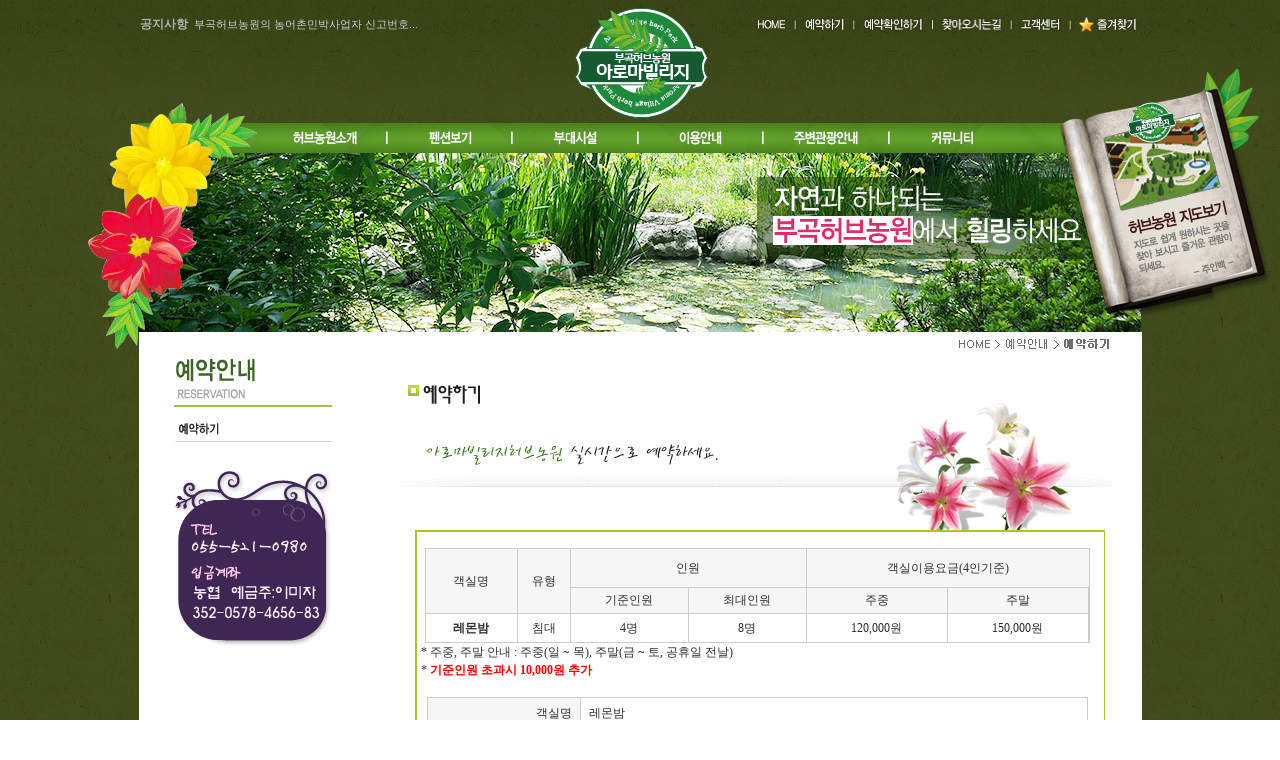

--- FILE ---
content_type: text/html
request_url: http://bugokherb.com/reserve/r1_reserve.html?t_day=2024-04-26&code=8
body_size: 41954
content:
<head>
<title>아로마빌리지 부곡허브농원</title>

<meta http-equiv="Content-Type" content="text/html; charset=euc-kr" />
<meta http-equiv="X-UA-Compatible" content="IE=edge, chrome=1">

<meta name="viewport" content="width=device-width,initial-scale=1.0,maximum-scale=1.0,minimum-scale=1.0,user-scalable=no,target-densitydpi=medium-dpi" />
<META NAME="Keywords" CONTENT="경남 창녕 까페, 펜션, 숙박, 여행, 허브샵, 허브농장, 부곡펜션, 창녕펜션">
<META NAME="Author" CONTENT="아로마빌리지 부곡허브농원">
<META NAME="Description" CONTENT="경남 창녕 까페, 펜션, 숙박, 여행, 허브샵, 허브농장, 부곡펜션, 창녕펜션">

<meta property="og:type" content="website">
<meta property="og:image" content="http://www.bugokherb.com/img/logo.jpg">
<meta property="og:title" content="아로마빌리지 부곡허브농원">
<meta property="og:description" content="경남 창녕 까페, 펜션, 숙박, 여행, 허브샵, 허브농장, 부곡펜션, 창녕펜션">

<meta property="og:url" content="http://www.bugokherb.com">

<script src="/lib/jquery-1.4.3.min.js"></script>
<script src="../wizbbs/common/jsCommonLib.js"></script>
<script src="../swf/flash.js"></script>
<link href="../style.css" rel="stylesheet" type="text/css">
<script language="JavaScript" type="text/JavaScript">

function MM_preloadImages() { //v3.0
  var d=document; if(d.images){ if(!d.MM_p) d.MM_p=new Array();
    var i,j=d.MM_p.length,a=MM_preloadImages.arguments; for(i=0; i<a.length; i++)
    if (a[i].indexOf("#")!=0){ d.MM_p[j]=new Image; d.MM_p[j++].src=a[i];}}
}

function MM_swapImgRestore() { //v3.0
  var i,x,a=document.MM_sr; for(i=0;a&&i<a.length&&(x=a[i])&&x.oSrc;i++) x.src=x.oSrc;
}

function MM_findObj(n, d) { //v4.01
  var p,i,x;  if(!d) d=document; if((p=n.indexOf("?"))>0&&parent.frames.length) {
    d=parent.frames[n.substring(p+1)].document; n=n.substring(0,p);}
  if(!(x=d[n])&&d.all) x=d.all[n]; for (i=0;!x&&i<d.forms.length;i++) x=d.forms[i][n];
  for(i=0;!x&&d.layers&&i<d.layers.length;i++) x=MM_findObj(n,d.layers[i].document);
  if(!x && d.getElementById) x=d.getElementById(n); return x;
}

function MM_swapImage() { //v3.0
  var i,j=0,x,a=MM_swapImage.arguments; document.MM_sr=new Array; for(i=0;i<(a.length-2);i+=3)
   if ((x=MM_findObj(a[i]))!=null){document.MM_sr[j++]=x; if(!x.oSrc) x.oSrc=x.src; x.src=a[i+2];}
}


var maxHeight = -70;
var minHeight = -730;
var intervalId;
var mytimeId = 0;
var tmpHeight = minHeight;
var expandFlag = false;
var iframeObj;

function cutInit()
{

	try
	{
		if (!(iframeObj = document.getElementById("menu"))) ;

		if (document.getElementById("spanState").value == "min")
		{
			tmpHeight = minHeight;
			iframeObj.style.top = minHeight+'px';
			expandFlag = false;
		}

	} catch (e) {}
}

function stockExpand()
{
	if( !expandFlag )
	{
		expandFlag = true;
		clearInterval(intervalId);
		intervalId = setInterval("expandFinal()",15);
	}
}

function expandFinal(){
	try 
	{
		tmpHeight +=(maxHeight - tmpHeight)/5; //15
		tmpHeight++;
		iframeObj.style.top = tmpHeight+'px';

		if (maxHeight < tmpHeight) 
		{
			clearInterval(intervalId);
			iframeObj.style.top = maxHeight+'px';
			tmpHeight = maxHeight;
			document.getElementById("spanState").value = "max";
		}
	} 
	catch (err) 
	{
		expandFilnal();
		alert("?뺤옣?ㅽ뙣 : " + iframeObj.height);
	}
}

function stockCut()
{
	if( expandFlag )
	{
		expandFlag = false;
		clearInterval(intervalId);
		intervalId = setInterval("cutFinal()",15);
	}
}

function cutFinal(){
	try
	{
		tmpHeight -=(tmpHeight - minHeight)/5;
		tmpHeight--;
		iframeObj.style.top = tmpHeight+'px';

		if ( minHeight > tmpHeight ) 
		{
			clearInterval(intervalId);
			iframeObj.style.top = minHeight+'px';
			tmpHeight = minHeight;
			document.getElementById("spanState").value = "min";
		}
	}
	catch (err)
	{
		cutFinal();
		alert("異뺤냼?ㅽ뙣 : " + iframeObj.height);
	}
}	

</script>
</head><script>

	function saveWiz()
	{
		
		var frm = document.frm;
		
		if(frm.name.value == "")
		{
			alert('예약자 성명을 입력해주세요.');
			frm.name.focus();
			return;
		}

		if(frm.tel1.value == "")
		{
			alert('예약자 연락처를 입력해주세요.');
			frm.tel1.focus();
			return;
		}

		if(frm.tel2.value == "")
		{
			alert('예약자 연락처를 입력해주세요.');
			frm.tel2.focus();
			return;
		}

		if(frm.tel3.value == "")
		{
			alert('예약자 연락처를 입력해주세요.');
			frm.tel3.focus();
			return;
		}

		if(!frm.agree[0].checked)
		{
			alert('개인정보수집에 동의해주세요.');
			return false;
		}

		if(confirm("예약 신청을 하시겠습니까?")){
			frm.submit();
		}
	}

	function price_chk(){

		var frm = document.frm;

		m_cnt = frm.m_cnt.value;
		p_price = frm.p_price.value;
		t_price = frm.t_price.value;

		t_gigan = frm.t_gigan.value;
		cnt = frm.cnt.value;

		var ct = cnt - m_cnt;
		var ct_price = ct * p_price * t_gigan;

		if (t_gigan == 1)
		{
			var total_price = (eval(150000)+ eval(ct_price));		
		}
		else if (t_gigan == 2)
		{
			var total_price = (eval(150000) + eval(150000) + eval(ct_price));
		}
		else if (t_gigan == 3)
		{
			var total_price = (eval(150000) + eval(150000) + eval(120000) + eval(ct_price));
		}
		else if (t_gigan == 4)
		{
			var total_price = (eval(150000) + eval(150000) + eval(120000) + eval(120000) + eval(ct_price));
		}

		frm.total_price.value = total_price;
	}


</script>
<body background='../img/bg2.jpg'>
<table width="100%"  border="0" cellspacing="0" cellpadding="0">
  <tr>
    <td background="../img/top_bg.jpg"><table width="1000"  border="0" align="center" cellpadding="0" cellspacing="0">
      <tr>
        <td width="40%" valign="top" style="padding:15 0 0 0;">
	        <table  border="0" cellpadding="0" cellspacing="0">
	          <tr>
	            <td class="td_font3"><b>공지사항</b>&nbsp; <span style="cursor:hand" onclick="location.href='/wizbbs/b_view.html?i_code=notice&i_id=27'" class="td_font4">부곡허브농원의 농어촌민박사업자 신고번호...</span></td>
	          </tr>
	        </table>
        
        </td>
        <td width="20%"><div align="center"><a href="/main/main.html"><img src="../img/logo.jpg" width="139" height="123" border="0"></a></div></td>
        <td width="40%" valign="top" style="padding:15 0 0 0;"><table  border="0" align="right" cellpadding="0" cellspacing="0">
          <tr>
            <td><a href="/main/main.html"><img src="../img/top_bt1.jpg" width="44" height="19" border="0"></a></td>
            <td><a href="../reserve/r1.html"><img src="../img/top_bt2.jpg" width="59" height="19" border="0"></a></td>
            <td><a href="#" onClick="javascript:WindowOpen('../reserve/check_room.html','reserve','width=560, height=400, scrollbars=yes',560, 500);"><img src="../img/top_bt6.jpg" border="0"></a></td>
            <td><a href="../park/p2.html"><img src="../img/top_bt3.jpg" width="79" height="19" border="0"></a></td>
            <td><a href="/wizbbs/b_list.html?i_code=notice"><img src="../img/top_bt4.jpg" width="60" height="19" border="0"></a></td>
            <td><img src="../img/top_bt5.jpg" width="68" height="19"></td>
          </tr>
        </table></td>
      </tr>
    </table></td>
  </tr>
  <tr>
    <td align="center">
    	<table width="1000"  border="0" align="center" cellpadding="0" cellspacing="0">
    		<tr>
    			<td>
					
			    	
			    	<div class="main_view">   
				<!-- 전체메뉴보기 -->
				<div id="menu" class="allMenu" style="position:absolute;left:70px;z-index:1000;">
					<input id="spanState" type="hidden" value="min">
					<div class="allMenu">
					    	<table width="400"  border="0" align="center" cellpadding="0" cellspacing="0">
				    		<tr>
				    			<td><img src="/img/map_0821/map_clr.jpg" usemap="#Map"></td>
				    		</tr>
				    		<tr>
				    			<td align=center><a onclick="stockCut();" style="cursor:pointer"><img src=/img/map_close.png border=0></a></td>
				    		</tr>
				    		</table>

						<div id="gr_1" style="Z-INDEX: 3900; POSITION: absolute; left : 800px;  TOP: 140px; border:solid; border-color:#dedede; border-width:0px; display:none">
							<img src="/img/map_0821/bt_gr_1.png">
						</div>
						<div id="gr_2" style="Z-INDEX: 3900; POSITION: absolute; left : 820px;  TOP: 90px; border:solid; border-color:#dedede; border-width:0px; display:none">
							<img src="/img/map_0821/bt_gr_2.png">
						</div>
						<div id="gr_3" style="Z-INDEX: 3900; POSITION: absolute; left : 890px;  TOP: 90px; border:solid; border-color:#dedede; border-width:0px; display:none">
							<img src="/img/map_0821/bt_gr_3.png">
						</div>
						<div id="gr_4" style="Z-INDEX: 3900; POSITION: absolute; left : 860px;  TOP: 35px; border:solid; border-color:#dedede; border-width:0px; display:none">
							<img src="/img/map_0821/bt_gr_4.png">
						</div>
						<div id="gr_5" style="Z-INDEX: 3900; POSITION: absolute; left : 600px;  TOP: 80px; border:solid; border-color:#dedede; border-width:0px; display:none">
							<img src="/img/map_0821/bt_gr_5.png">
						</div>
						<div id="gr_6" style="Z-INDEX: 3900; POSITION: absolute; left : 370px;  TOP: 180px; border:solid; border-color:#dedede; border-width:0px; display:none">
							<img src="/img/map_0821/bt_gr_6.png">
						</div>
						<div id="gr_7" style="Z-INDEX: 3900; POSITION: absolute; left : 270px;  TOP: 180px; border:solid; border-color:#dedede; border-width:0px; display:none">
							<img src="/img/map_0821/bt_gr_7.png">
						</div>
						<div id="gr_8" style="Z-INDEX: 3900; POSITION: absolute; left : 190px;  TOP: 200px; border:solid; border-color:#dedede; border-width:0px; display:none">
							<img src="/img/map_0821/bt_gr_8.png">
						</div>
						<div id="gr_9" style="Z-INDEX: 3900; POSITION: absolute; left : 100px;  TOP: 280px; border:solid; border-color:#dedede; border-width:0px; display:none">
							<img src="/img/map_0821/bt_gr_9.png">
						</div>
						<div id="gr_10" style="Z-INDEX: 3900; POSITION: absolute; left : 15px;  TOP: 295px; border:solid; border-color:#dedede; border-width:0px; display:none">
							<img src="/img/map_0821/bt_gr_10.png">
						</div>
						<div id="gr_11" style="Z-INDEX: 3900; POSITION: absolute; left : 340px;  TOP: 250px; border:solid; border-color:#dedede; border-width:0px; display:none">
							<img src="/img/map_0821/bt_gr_11.png">
						</div>
						<div id="gr_12" style="Z-INDEX: 3900; POSITION: absolute; left : 410px;  TOP: 220px; border:solid; border-color:#dedede; border-width:0px; display:none">
							<img src="/img/map_0821/bt_gr_12.png">
						</div>
						<div id="gr_13" style="Z-INDEX: 3900; POSITION: absolute; left : 285px;  TOP: 85px; border:solid; border-color:#dedede; border-width:0px; display:none">
							<img src="/img/map_0821/bt_gr_13.png">
						</div>
						<div id="gr_14" style="Z-INDEX: 3900; POSITION: absolute; left : 385px;  TOP: 75px; border:solid; border-color:#dedede; border-width:0px; display:none">
							<img src="/img/map_0821/bt_gr_14.png">
						</div>

						<div id="gr_15" style="Z-INDEX: 3900; POSITION: absolute; left : 550px;  TOP: 35px; border:solid; border-color:#dedede; border-width:0px; display:none">
							<img src="/img/map_0821/bt_or_1.png">
						</div>
						<div id="gr_16" style="Z-INDEX: 3900; POSITION: absolute; left : 510px;  TOP: 70px; border:solid; border-color:#dedede; border-width:0px; display:none">
							<img src="/img/map_0821/bt_or_2.png">
						</div>
						<div id="gr_17" style="Z-INDEX: 3900; POSITION: absolute; left : 550px;  TOP: 75px; border:solid; border-color:#dedede; border-width:0px; display:none">
							<img src="/img/map_0821/bt_or_3.png">
						</div>
						<div id="gr_18" style="Z-INDEX: 3900; POSITION: absolute; left : 490px;  TOP: 120px; border:solid; border-color:#dedede; border-width:0px; display:none">
							<img src="/img/map_0821/bt_or_4.png">
						</div>
						<div id="gr_19" style="Z-INDEX: 3900; POSITION: absolute; left : 150px;  TOP: 145px; border:solid; border-color:#dedede; border-width:0px; display:none">
							<img src="/img/map_0821/bt_or_5.png">
						</div>
						<div id="gr_20" style="Z-INDEX: 3900; POSITION: absolute; left : 135px;  TOP: 190px; border:solid; border-color:#dedede; border-width:0px; display:none">
							<img src="/img/map_0821/bt_or_6.png">
						</div>
						<div id="gr_21" style="Z-INDEX: 3900; POSITION: absolute; left : 115px;  TOP: 210px; border:solid; border-color:#dedede; border-width:0px; display:none">
							<img src="/img/map_0821/bt_or_7.png">
						</div>
						<div id="gr_22" style="Z-INDEX: 3900; POSITION: absolute; left : 110px;  TOP: 140px; border:solid; border-color:#dedede; border-width:0px; display:none">
							<img src="/img/map_0821/bt_or_8.png">
						</div>

						<div id="gr_23" style="Z-INDEX: 3900; POSITION: absolute; left : 640px;  TOP: 210px; border:solid; border-color:#dedede; border-width:0px; display:none">
							<img src="/img/map_0821/bt_bl_1.png">
						</div>
						<div id="gr_24" style="Z-INDEX: 3900; POSITION: absolute; left : 775px;  TOP: 190px; border:solid; border-color:#dedede; border-width:0px; display:none">
							<img src="/img/map_0821/bt_bl_2.png">
						</div>
						<div id="gr_25" style="Z-INDEX: 3900; POSITION: absolute; left : 700px;  TOP: 210px; border:solid; border-color:#dedede; border-width:0px; display:none">
							<img src="/img/map_0821/bt_bl_3.png">
						</div>
						<div id="gr_26" style="Z-INDEX: 3900; POSITION: absolute; left : 730px;  TOP: 70px; border:solid; border-color:#dedede; border-width:0px; display:none">
							<img src="/img/map_0821/bt_bl_4.png">
						</div>
						<div id="gr_27" style="Z-INDEX: 3900; POSITION: absolute; left : 450px;  TOP: 35px; border:solid; border-color:#dedede; border-width:0px; display:none">
							<img src="/img/map_0821/bt_bl_5.png">
						</div>
					</div>
					<script type="text/javascript">cutInit();</script> 
				</div>			    	 
							<div style="position:absolute;top:-55px;left:920px;z-index:100;">
								<div id="menuOff" class="total_btn"><a onclick="stockExpand();" style="cursor:pointer"><img src=/img/map.png border=0></a></div>
							</div>  
			     	</div>
<script>
	function gr_all(obj){
		for ( var nRoop = 1 ; nRoop < 28 ; nRoop++ ) {
			$( "#gr_" + nRoop ).css( "display" , "none" ) ;
		}

		if(obj==1){
			for ( var nRoop = 1 ; nRoop < 15 ; nRoop++ ) {
				$( "#gr_" + nRoop ).css( "display" , "block" ) ;
			}
		}
		if(obj==2){
			for ( var nRoop = 15 ; nRoop < 23 ; nRoop++ ) {
				$( "#gr_" + nRoop ).css( "display" , "block" ) ;
			}
		}
		if(obj==3){
			for ( var nRoop = 23 ; nRoop < 28 ; nRoop++ ) {
				$( "#gr_" + nRoop ).css( "display" , "block" ) ;
			}
		}
	}

	function show_gr(obj){
		for ( var nRoop = 1 ; nRoop < 28 ; nRoop++ ) {
			$( "#gr_" + nRoop ).css( "display" , "none" ) ;
		}

		document.getElementById(obj).style.display='block'; 
	}

</script>
<map name="Map" id="Map">
  <!--초록색-->
  <area shape="rect" coords="127,373,210,386" href="#" onclick="show_gr('gr_1')"/>
  <area shape="rect" coords="127,392,210,404" href="#" onclick="show_gr('gr_2')"/>
  <area shape="rect" coords="127,411,210,424" href="#" onclick="show_gr('gr_3')"/>
  <area shape="rect" coords="127,430,210,444" href="#" onclick="show_gr('gr_4')"/>
  <area shape="rect" coords="127,451,210,464" href="#" onclick="show_gr('gr_5')"/>
  <area shape="rect" coords="232,372,330,386" href="#" onclick="show_gr('gr_6')"/>
  <area shape="rect" coords="232,392,330,406" href="#" onclick="show_gr('gr_7')"/>
  <area shape="rect" coords="232,412,330,425" href="#" onclick="show_gr('gr_8')"/>
  <area shape="rect" coords="232,431,330,444" href="#" onclick="show_gr('gr_9')"/>
  <area shape="rect" coords="232,450,330,464" href="#" onclick="show_gr('gr_10')"/>
  <area shape="rect" coords="350,373,440,388" href="#" onclick="show_gr('gr_11')"/>
  <area shape="rect" coords="350,392,440,406" href="#" onclick="show_gr('gr_12')"/>
  <area shape="rect" coords="350,411,440,425" href="#" onclick="show_gr('gr_13')"/>
  <area shape="rect" coords="350,431,440,445" href="#" onclick="show_gr('gr_14')"/>

 <!--주황색-->
  <area shape="rect" coords="580,382,655,398" href="#" onclick="show_gr('gr_15')"/>
  <area shape="rect" coords="580,402,655,416" href="#" onclick="show_gr('gr_16')"/>
  <area shape="rect" coords="580,420,655,435" href="#" onclick="show_gr('gr_17')"/>
  <area shape="rect" coords="580,439,655,453" href="#" onclick="show_gr('gr_18')"/>
  <area shape="rect" coords="670,382,750,398" href="#" onclick="show_gr('gr_19')"/>
  <area shape="rect" coords="670,403,750,415" href="#" onclick="show_gr('gr_20')"/>
  <area shape="rect" coords="670,421,750,434" href="#" onclick="show_gr('gr_21')"/>
  <area shape="rect" coords="670,441,750,454" href="#" onclick="show_gr('gr_22')"/>

  <!--파란색-->
  <area shape="rect" coords="870,372,956,386" href="#" onclick="show_gr('gr_23')"/>
  <area shape="rect" coords="870,391,956,406" href="#" onclick="show_gr('gr_24')"/>
  <area shape="rect" coords="870,412,956,426" href="#" onclick="show_gr('gr_25')"/>
  <area shape="rect" coords="870,431,956,443" href="#" onclick="show_gr('gr_26')"/>
  <area shape="rect" coords="870,450,956,464" href="#" onclick="show_gr('gr_27')"/>

  <!--전체버튼--> 
  <area shape="rect" coords="19,375,102,460" href="#" onclick="gr_all(1)"/>
  <area shape="rect" coords="474,375,553,460" href="#" onclick="gr_all(2)"/>
  <area shape="rect" coords="784,375,855,460" href="#" onclick="gr_all(3)"/>
</map>			    	<script>//flash('../swf/sub4.swf','1117','218');</script>
					<script>
function set_submenu(obj, e) { 
	for ( var nRoop = 1 ; nRoop < 8 ; nRoop++ ) {
		//$( "#submenu" + nRoop ).hide( ) ;
		$( "#submenu" + nRoop ).css( "display" , "none" ) ;
	}

	var nLeft,nTop 
	ph = 0 // 서브메뉴 상단위치 조절 
	pw = 50; 
	
	//alert(e.clientX);  <-- 다 사용
	//alert(e.clientY);  <-- 다 사용
	//alert(e.offsetX);
	
	if(!e.offsetX) {
           e.offsetX = (e.pageX - $(e.target).offset().left);
           e.offsetY = (e.pageY - $(e.target).offset().top);
        }



	//nLeft = event.clientX - event.offsetX + parseInt(document.documentElement.scrollLeft); 
        //nTop = event.clientY - event.offsetY + parseInt(document.documentElement.scrollTop); 

	nLeft = e.clientX - e.offsetX + parseInt(document.documentElement.scrollLeft); 
        nTop = e.clientY - e.offsetY + parseInt(document.documentElement.scrollTop); 


	document.getElementById(obj).posLeft = nLeft + pw +"px"; 
	document.getElementById(obj).posTop = nTop + ph +"px"; 
	document.getElementById(obj).style.display='block'; 
}
	
function show_submenu(obj) { 
	//eval(obj+".style").display='block'; 
	document.getElementById(obj).style.display='block'; 
}
	
function hide_submenu(obj) { 
	eval(obj+".style").display='none'; 
}

function img_rolover_rolout(id,img_title,e){
 var e = e || window.event; // 브라우저별 설정
 if(e.type == "mouseover"){
  id.src = img_title +"_r.jpg";
 }else{
 id.src = img_title +".jpg";
 }
}
</script>
					<table border="0" cellpadding="0" cellspacing="0">
					<tr align="center">
					<td><img src="/img/bk_nv_head.jpg" /></td>
					<td onClick="location.href='/park/p1.html'" class="navi_title_menu" style="cursor:pointer" onMouseOver="this.className='navi_title_menu_over';set_submenu('submenu1', event);" onMouseOut="this.className='navi_title_menu';hide_submenu('submenu1')"><img src="/img/bk_nv_1.jpg" onMouseOver="img_rolover_rolout(this,'/img/bk_nv_1',event)"onmouseout="img_rolover_rolout(this,'/img/bk_nv_1',event)"></td>
					<td onClick="location.href='/pension/ps1.html'" class="navi_title_menu" style="cursor:pointer" onMouseOver="this.className='navi_title_menu_over';set_submenu('submenu2', event);" onMouseOut="this.className='navi_title_menu';hide_submenu('submenu2')"><img src="/img/bk_nv_2.jpg" onMouseOver="img_rolover_rolout(this,'/img/bk_nv_2',event)"onmouseout="img_rolover_rolout(this,'/img/bk_nv_2',event)"></td>
					<!--td onClick="location.href='/service/ps3.html'" class="navi_title_menu" style="cursor:pointer"><img src="/img/bk_nv_3.jpg" onMouseOver="img_rolover_rolout(this,'/img/bk_nv_3',event)"onmouseout="img_rolover_rolout(this,'/img/bk_nv_3',event)"/></td-->
					<td onClick="location.href='/service/ps3.html'" class="navi_title_menu" style="cursor:pointer" onMouseOver="this.className='navi_title_menu_over';set_submenu('submenu1013', event);" onMouseOut="this.className='navi_title_menu';hide_submenu('submenu1013')"><img src="/img/bk_nv_3.jpg" onMouseOver="img_rolover_rolout(this,'/img/bk_nv_3',event)"onmouseout="img_rolover_rolout(this,'/img/bk_nv_3',event)"></td>
					<td onClick="location.href='/reserve/s1.html'" class="navi_title_menu" style="cursor:pointer" onMouseOver="this.className='navi_title_menu_over';set_submenu('submenu3', event);" onMouseOut="this.className='navi_title_menu';hide_submenu('submenu3')"><img src="/img/bk_nv_4.jpg" onMouseOver="img_rolover_rolout(this,'/img/bk_nv_4',event)"onmouseout="img_rolover_rolout(this,'/img/bk_nv_4',event)"></td>
					<td onClick="location.href='/wizbbs/b_list.html?i_code=tour'" class="navi_title_menu" style="cursor:pointer"><img src="/img/bk_nv_5.jpg" onMouseOver="img_rolover_rolout(this,'/img/bk_nv_5',event)"onmouseout="img_rolover_rolout(this,'/img/bk_nv_5',event)"/></td>
					<td onClick="location.href='/wizbbs/b_list.html?i_code=notice'" class="navi_title_menu" style="cursor:pointer" onMouseOver="this.className='navi_title_menu_over';set_submenu('submenu4', event);" onMouseOut="this.className='navi_title_menu';hide_submenu('submenu4')"><img src="/img/bk_nv_6.jpg" onMouseOver="img_rolover_rolout(this,'/img/bk_nv_6',event)"onmouseout="img_rolover_rolout(this,'/img/bk_nv_6',event)"></td>
					<td><img src="/img/bk_nv_tail.jpg" /></td>
					</tr>
					</table>

					<div style="Z-INDEX:900; POSITION: absolute; border:solid; border-color:#dedede; border-width:0px" >

					<!-- Sub Menu 01 -->
					<table border="0" width="250" height="30" cellspacing="0" cellpadding="0" style="margin:0 0 0 150px; z-index:1; display:none;" onMouseOver="show_submenu('submenu1');" onMouseOut="hide_submenu('submenu1');" id="submenu1" background="/img/sub_nv_bg.jpg">
					<tr>
					<td>
					
						<table border="0" cellspacing="0" cellpadding="0">
						<tr>
						<td width=10></td>
						<td><a href="/park/p1.html"><img src="/img/sub_nv_1.jpg" onMouseOver="img_rolover_rolout(this,'/img/sub_nv_1',event)"onmouseout="img_rolover_rolout(this,'/img/sub_nv_1',event)"/></a></td>
						<td width=10></td>
						<td><a href="/park/p2.html"><img src="/img/sub_nv_2.jpg" onMouseOver="img_rolover_rolout(this,'/img/sub_nv_2',event)"onmouseout="img_rolover_rolout(this,'/img/sub_nv_2',event)"/></a></td>
						<td width=10></td>
						<td><a href="#" onclick="stockExpand();"><img src="/img/sub_nv_3.jpg" onMouseOver="img_rolover_rolout(this,'/img/sub_nv_3',event)"onmouseout="img_rolover_rolout(this,'/img/sub_nv_3',event)"/></a></td>
						</tr>
						</table>
					
					</td>
					</tr>
					</table>

					<!-- Sub Menu 02 -->
					<table border="0" width="250" height="30" cellspacing="0" cellpadding="0" style="margin:0 0 0 270px; z-index:1; display:none;" onMouseOver="show_submenu('submenu2');" onMouseOut="hide_submenu('submenu2');" id="submenu2" background="/img/sub_nv_bg.jpg">
					<tr>
					<td background="/img/smenuB02.gif">
					
						<table border="0" cellspacing="0" cellpadding="0">
						<tr>
						<td width=10></td>
						<td><a href="/pension/ps1.html"><img src="/img/sub_nv_4.jpg" onMouseOver="img_rolover_rolout(this,'/img/sub_nv_4',event)"onmouseout="img_rolover_rolout(this,'/img/sub_nv_4',event)"/></a></td>
						<td width=10></td>
						<td><a href="/pension/ps2.html"><img src="/img/sub_nv_5.jpg" onMouseOver="img_rolover_rolout(this,'/img/sub_nv_5',event)"onmouseout="img_rolover_rolout(this,'/img/sub_nv_5',event)"/></a></td>
						<td width=10></td>
						<td><a href="#" onclick="stockExpand();"><img src="/img/sub_nv_6.jpg" onMouseOver="img_rolover_rolout(this,'/img/sub_nv_6',event)"onmouseout="img_rolover_rolout(this,'/img/sub_nv_6',event)"/></a></td>
						</tr>
						</table>
					
					</td>
					</tr>
					</table>
					
					<!-- Sub Menu 1013 -->
					<table border="0" width="200" height="30" cellspacing="0" cellpadding="0" style="margin:0 0 0 400px; z-index:1; display:none;" onMouseOver="show_submenu('submenu1013');" onMouseOut="hide_submenu('submenu1013');" id="submenu1013" background="/img/sub_nv_bg.jpg">
					<tr>
					<td background="/img/smenuB02.gif">
					
						<table border="0" cellspacing="0" cellpadding="0">
						<tr>
						<td width=10></td>
						<td><a href="/service/ps3.html"><img src="/img/sub_nv_1013.jpg" onMouseOver="img_rolover_rolout(this,'/img/sub_nv_1013',event)"onmouseout="img_rolover_rolout(this,'/img/sub_nv_1013',event)"/></a></td>
						<td width=10></td>
						<td><a href="/service/ps3_2.html"><img src="/img/sub_nv_1013_2.jpg" onMouseOver="img_rolover_rolout(this,'/img/sub_nv_1013_2',event)"onmouseout="img_rolover_rolout(this,'/img/sub_nv_1013_2',event)"/></a></td>
						<td width=10></td>
						<td><a href="/service/ps3_2.html"><img src="/img/sub_nv_1013_3.jpg" onMouseOver="img_rolover_rolout(this,'/img/sub_nv_1013_3',event)"onmouseout="img_rolover_rolout(this,'/img/sub_nv_1013_3',event)"/></a></td>
						
						</table>
					
					</td>
					</tr>
					</table>

					<!-- Sub Menu 03 -->
					<table border="0" width="160" height="30" cellspacing="0" cellpadding="0" style="margin:0 0 0 520px; z-index:1; display:none;" onMouseOver="show_submenu('submenu3');" onMouseOut="hide_submenu('submenu3');" id="submenu3" background="/img/sub_nv_bg.jpg">
					<tr>
					<td background="/img/smenuB02.gif">
					
						<table border="0" cellspacing="0" cellpadding="0">
						<tr>
						<td width=10></td>
						<td><a href="/reserve/s1.html"><img src="/img/sub_nv_7.jpg" onMouseOver="img_rolover_rolout(this,'/img/sub_nv_7',event)"onmouseout="img_rolover_rolout(this,'/img/sub_nv_7',event)"/></a></td>
						<td width=10></td>
						<td><a href="/reserve/r1.html"><img src="/img/sub_nv_8.jpg" onMouseOver="img_rolover_rolout(this,'/img/sub_nv_8',event)"onmouseout="img_rolover_rolout(this,'/img/sub_nv_8',event)"/></a></td>
						</tr>
						</table>
					
					</td>
					</tr>
					</table>

					<!-- Sub Menu 04 -->
					<table border="0" width="330" height="30" cellspacing="0" cellpadding="0" style="margin:0 0 0 620px; z-index:1; display:none;" onMouseOver="show_submenu('submenu4');" onMouseOut="hide_submenu('submenu4');" id="submenu4" background="/img/sub_nv_bg.jpg">
					<tr>
					<td background="/img/smenuB02.gif">
					
						<table border="0" cellspacing="0" cellpadding="0">
						<tr>
						<td width=10></td>
						<td><a href="/wizbbs/b_list.html?i_code=notice"><img src="/img/sub_nv_9.jpg" onMouseOver="img_rolover_rolout(this,'/img/sub_nv_9',event)"onmouseout="img_rolover_rolout(this,'/img/sub_nv_9',event)"/></a></td>
						<td width=10></td>
						<td><a href="/wizbbs/b_list.html?i_code=qna"><img src="/img/sub_nv_10.jpg" onMouseOver="img_rolover_rolout(this,'/img/sub_nv_10',event)"onmouseout="img_rolover_rolout(this,'/img/sub_nv_10',event)"/></a></td>
						<td width=10></td>
						<td><a href="/wizbbs/b_list.html?i_code=gallery"><img src="/img/sub_nv_11.jpg" onMouseOver="img_rolover_rolout(this,'/img/sub_nv_11',event)"onmouseout="img_rolover_rolout(this,'/img/sub_nv_11',event)"/></a></td>
						<td width=10></td>
						<td><a href="/wizbbs/b_list.html?i_code=after"><img src="/img/sub_nv_12.jpg" onMouseOver="img_rolover_rolout(this,'/img/sub_nv_12',event)"onmouseout="img_rolover_rolout(this,'/img/sub_nv_12',event)"/></a></td>
						</tr>
						</table>
					
					</td>
					</tr>
					</table>

					</div>

					<table width="100%"  border="0" align="center" cellpadding="0" cellspacing="0">
					  <tr>
					    <td>
						  <div class="main_view">    
						  <div style="position:absolute;top:-50px;left:-50px;z-index:1005;">
							<img src=/img/flo_1.png border=0>
						  </div>
						  </div>
						  <img src="/img/bk_sub_4.gif" border="0"/>
						</td>
					  </tr>
					</table>    			</td>
    		</tr>
    	</table>
    </td>
  </tr>
  <tr>
    <td><table width="1117" border="0" align="center" cellpadding="0" cellspacing="0">
      <tr>
        <td width="57"><img src="../img/blank.gif" width="57" height="8"></td>
        <td width="100%"><table width="100%"  border="0" cellspacing="0" cellpadding="0">
          <tr>
            <td width="22%" valign="top" bgcolor="#FFFFFF"><table width="100%"  border="0" cellspacing="0" cellpadding="0">
              <tr>
                <td><img src="img/left_top.jpg" width="234" height="82"></td>
              </tr>
              <tr>
                <td><table width="162"  border="0" align="center" cellpadding="0" cellspacing="0">
                  <tr>
                    <td width="166"><a href="r1.html"><img src="img/left_m1.jpg" name="Image1" width="158" height="28" border="0" id="Image1"></a></td>
                  </tr>
                </table></td>
              </tr>
            </table>
		<br>
                <table width="162"  border="0" align="center" cellpadding="0" cellspacing="0">
                  <tr>
                    <td width="166"><img src="/img/left_cus.jpg"></td>
                  </tr>
                </table>              
            </td>
            <td width="78%" valign="top" bgcolor="#FFFFFF"><table width="100%"  border="0" cellspacing="0" cellpadding="0">
              <tr>
                <td><img src="img/t1.jpg" width="739" height="198"></td>
              </tr>
              <tr>
                <td><table  border="0" align="center" cellpadding="0" cellspacing="0">
                  <tr>
                    <td><img src="img/c1_top.jpg" width="696" height="18"></td>
                  </tr>
                  <tr>
                    <td background="img/c1_bg.jpg">

					<table width="665" border="0" cellspacing="1" cellpadding="2" align=center bgcolor="CCCCCC">
                    <tr bgcolor="F6F6F6" height="38">
                      <td width="14%" rowspan=2> 
                        <div align="center">객실명</div>
                      </td>
                      <td width="8%" rowspan=2> 
                        <div align="center">유형</div>
                      </td>
                      <td colspan=2> 
                        <div align="center">인원</div>
                      </td>
                      <td width="*" colspan=6> 
                        <div align="center">객실이용요금(4인기준)</div>
                      </td>
                    </tr>
					<tr height=25 bgcolor="F6F6F6">
					  <td>
					    <div align="center">기준인원</div>
					  </td>
					  <td>
					    <div align="center">최대인원</div>
					  </td>
					  <td>
					    <div align="center">주중</div>
					  </td>
					  <td>
					    <div align="center">주말</div>
					  </td>
					  					  					</tr>
					<tr bgcolor="FFFFFF" height="28"> 
					  <td align="center"><b>레몬밤</b></td>
                      <td align="center">침대</td>
                      <td align="center">4명</td>
                      <td align="center">8명</td>
					  <td align="center">120,000원</td>
					  <td align="center">150,000원</td>
					  					  					</tr>
					</table>
															&nbsp;&nbsp;&nbsp;&nbsp;* 주중, 주말 안내 : 주중(일 ~ 목), 주말(금 ~ 토, 공휴일 전날)<BR>
					&nbsp;&nbsp;&nbsp;&nbsp;* <b><font color=red>기준인원 초과시 10,000원 추가</font></b>
					<br><br>
					  <div align="center">
					  <table width="95%" border="0" cellspacing="1" cellpadding="2" bgcolor="CCCCCC">
					  <form name=frm method=post action=reserve_ok.html>
					  <input type=hidden name=r_code value='8'>
					  <input type=hidden name=s_day value='2024-04-26'>
					  <input type=hidden name=m_cnt value='4'>
					  <input type=hidden name=p_price value='10000'>
					  <input type=hidden name=t_price value='150000'>
						
						<tr> 
						  <td width="23%" bgcolor="F6F6F6" height="30" align="right">객실명 &nbsp;</td>
						  <td width="77%" bgcolor="FFFFFF"> &nbsp; 
							레몬밤						  </td>
						</tr>
						<tr> 
						  <td width="23%" bgcolor="F6F6F6" height="30" align="right">예약일자 &nbsp;</td>
						  <td width="77%" bgcolor="FFFFFF"> &nbsp; 
							2024-04-26						  </td>
						</tr>
						<tr> 
						  <td width="23%" bgcolor="F6F6F6" height="30" align="right">예약기간 &nbsp;</td>
						  <td width="77%" bgcolor="FFFFFF"> &nbsp; 
						    							<select name="t_gigan" onchange="price_chk();">
															<option value="1">1박2일</option>
															<option value="2">2박3일</option>
															<option value="3">3박4일</option>
															<option value="4">4박5일</option>
														</select> 
						  </td>
						</tr>
						<tr> 
						  <td width="23%" bgcolor="F6F6F6" height="30" align="right">예약인원 &nbsp;</td>
						  <td width="77%" bgcolor="FFFFFF"> &nbsp;
						    <select name="cnt" onchange="price_chk();">
															<option value="4">4</option>
															<option value="5">5</option>
															<option value="6">6</option>
															<option value="7">7</option>
															<option value="8">8</option>
														</select> 명
						  </td>
						</tr>
						<tr> 
						  <td width="23%" bgcolor="F6F6F6" height="30" align="right">객실이용요금</td>
						  <td width="77%" bgcolor="FFFFFF"> &nbsp; 
							<input type="text" name="total_price" class=wiz_input size=10 value="150000" readonly> 원
						  </td>
						</tr>

						<tr> 
						  <td width="23%" bgcolor="F6F6F6" height="30" align="right">예약자 성명</td>
						  <td width="77%" bgcolor="FFFFFF"> &nbsp; 
							<input type="text" name="name" class=wiz_input size=10 value="">
						  </td>
						</tr>
						<tr> 
						  <td width="23%" bgcolor="F6F6F6" height="30" align="right">예약자 연락처</td>
						  <td width="77%" bgcolor="FFFFFF"> &nbsp; 
							<input type="text" name="tel1" class=wiz_input size=4 value="" maxlength=4> - 
							<input type="text" name="tel2" class=wiz_input size=4 value="" maxlength=4> - 
							<input type="text" name="tel3" class=wiz_input size=4 value="" maxlength=4>
						  </td>
						</tr>
						<tr>
						  <td width="23%" bgcolor="F6F6F6" height="30" align="right">메모사항</td>
						  <td width="77%" bgcolor="FFFFFF" style="padding:3 0 3 9;">
							<textarea name="memo" class="login_box" style="width:480px; height:50px">
							</textarea>
						  </td>
						</tr>
					  </table>
					  <table width="95%" border="0" cellspacing="1" cellpadding="2">
					    <tr>
						  <td align=center><textarea name=private cols=90 rows=5>'부곡허브농원'은 (이하 '회사'는) 고객님의 개인정보를 중요시하며, "정보통신망 이용촉진 및 정보보호"에 관한 법률을 준수하고 있습니다.
회사는 개인정보취급방침을 통하여 고객님께서 제공하시는 개인정보가 어떠한 용도와 방식으로 이용되고 있으며, 개인정보보호를 위해 어떠한 조치가 취해지고 있는지 알려드립니다.

회사는 개인정보취급방침을 개정하는 경우 웹사이트 공지사항(또는 개별공지)을 통하여 공지할 것입니다.

ο 본 방침은 : 2010 년 10 월 20 일 부터 시행됩니다.

부곡허브농원은 적법하고 공정한 수단에 의해서만 개인정보를 수집하며, 회원가입약관 또는 개인정보의 제공, 활용 동의서의 내용에 대해 이용자의 개인정보를 수집하는 경우에 당해 이용자가 ■동의함 또는 ■동의하지 않음 버튼을 클릭 하는 등의 이용자의 동의를 얻는 절차를 거칩니다.

■ 수집하는 개인정보 항목 

회사는 회원가입, 상담, 서비스 신청 등등을 위해 아래와 같은 개인정보를 수집하고 있습니다.

ο 수집항목 : 이름 , 휴대전화번호 개인맞춤 서비스를 제공하기 위해 수집됩니다.
ο 개인정보 수집방법 : 예약하기 , 전화/팩스를 통한 고객상담.

■ 개인정보의 수집 및 이용목적 

회사는 수집한 개인정보를 다음의 목적을 위해 활용합니다.

ο 서비스 제공에 관한 계약 이행 및 서비스 제공에 따른 요금정산
콘텐츠 제공 , 금융거래 본인 인증 및 금융 서비스
ο 회원 관리
개인 식별 , 고지사항 전달
ο 마케팅 및 광고에 활용
이벤트 등 광고성 정보 전달

■ 개인정보의 보유 및 이용기간

원칙적으로, 개인정보 수집 및 이용목적이 달성된 후에는 해당 정보를 지체 없이 파기합니다. 단, 다음의 정보에 대해서는 아래의 이유로 명시한 기간 동안 보존합니다.

보존 항목 : 이름 , 휴대전화번호.

보존 근거 : 고객의요청이 있을시 즉시폐기
보존 기간 : 3년


그리고 관계법령의 규정에 의하여 보존할 필요가 있는 경우 회사는 아래와 같이 관계법령에서 정한 일정한 기간 동안 회원정보를 보관합니다.

소비자의 불만 또는 분쟁처리에 관한 기록 : 3년 (전자상거래등에서의 소비자보호에 관한 법률)
신용정보의 수집/처리 및 이용 등에 관한 기록 : 3년 (신용정보의 이용 및 보호에 관한 법률)

■ 개인정보의 파기절차 및 방법

회사는 원칙적으로 개인정보 수집 및 이용목적이 달성된 후에는 해당 정보를 지체없이 파기합니다. 파기절차 및 방법은 다음과 같습니다.

ο 파기절차
회원님이 회원가입 등을 위해 입력하신 정보는 목적이 달성된 후 별도의 DB로 옮겨져(종이의 경우 별도의 서류함) 내부 방침 및 기타 관련 법령에 의한 정보보호 사유에 따라(보유 및 이용기간 참조) 일정 기간 저장된 후 파기되어집니다.

별도 DB로 옮겨진 개인정보는 법률에 의한 경우가 아니고서는 보유되어지는 이외의 다른 목적으로 이용되지 않습니다.

ο 파기방법 
- 전자적 파일형태로 저장된 개인정보는 기록을 재생할 수 없는 기술적 방법을 사용하여 삭제합니다.
- 종이에 출력된 개인정보는 분쇄기로 분쇄하거나 소각을 통하여 파기합니다.

■ 수집한 개인정보의 위탁

회사는 고객님의 동의없이 고객님의 정보를 외부 업체에 위탁하지 않습니다. 향후 그러한 필요가 생길 경우, 위탁 대상자와 위탁 업무 내용에 대해 고객님에게 통지하고 필요한 경우 사전 동의를 받도록 하겠습니다.

■ 이용자 및 법정대리인의 권리와 그 행사방법
이용자는 언제든지 등록되어 있는 자신의 개인정보를 조회하거나 수정할 수 있으며 가입해지를 요청할 수도 있습니다. 

이용자들의 개인정보 조회,수정을 위해서는 ‘개인정보변경’(또는 ‘회원정보수정’ 등)을 가입해지(동의철회)를 위해서는 “회원탈퇴”를 클릭하여 본인 확인 절차를 거치신 후 직접 열람, 정정 또는 탈퇴가 가능합니다. 

혹은 개인정보관리책임자에게 서면, 전화 또는 이메일로 연락하시면 지체없이 조치하겠습니다.

귀하가 개인정보의 오류에 대한 정정을 요청하신 경우에는 정정을 완료하기 전까지 당해 개인정보를 이용 또는 제공하지 않습니다. 또한 잘못된 개인정보를 제3자에게 이미 제공한 경우에는 정정 처리결과를 제3자에게 지체없이 통지하여 정정이 이루어지도록 하겠습니다.

회사는 이용자의 요청에 의해 해지 또는 삭제된 개인정보는 “회사가 수집하는 개인정보의 보유 및 이용기간”에 명시된 바에 따라 처리하고 그 외의 용도로 열람 또는 이용할 수 없도록 처리하고 있습니다.

■ 개인정보 자동수집 장치의 설치, 운영 및 그 거부에 관한 사항

회사는 귀하의 정보를 수시로 저장하고 찾아내는 ‘쿠키(cookie)’ 등을 운용합니다. 쿠키란 oo의 웹사이트를 운영하는데 이용되는 서버가 귀하의 브라우저에 보내는 아주 작은 텍스트 파일로서 귀하의 컴퓨터 하드디스크에 저장됩니다. 회사은(는) 다음과 같은 목적을 위해 쿠키를 사용합니다.


▶ 쿠키 등 사용 목적
- 회원과 비회원의 접속 빈도나 방문 시간 등을 분석, 이용자의 취향과 관심분야를 파악 및 자취 추적, 각종 이벤트 참여 정도 및 방문 회수 파악 등을 통한 타겟 마케팅 및 개인 맞춤 서비스 제공

귀하는 쿠키 설치에 대한 선택권을 가지고 있습니다. 따라서, 귀하는 웹브라우저에서 옵션을 설정함으로써 모든 쿠키를 허용하거나, 쿠키가 저장될 때마다 확인을 거치거나, 아니면 모든 쿠키의 저장을 거부할 수도 있습니다. 

▶ 쿠키 설정 거부 방법
예: 쿠키 설정을 거부하는 방법으로는 회원님이 사용하시는 웹 브라우저의 옵션을 선택함으로써 모든 쿠키를 허용하거나 쿠키를 저장할 때마다 확인을 거치거나, 모든 쿠키의 저장을 거부할 수 있습니다. 

설정방법 예(인터넷 익스플로어의 경우) 
: 웹 브라우저 상단의 도구 > 인터넷 옵션 > 개인정보

단, 귀하께서 쿠키 설치를 거부하였을 경우 서비스 제공에 어려움이 있을 수 있습니다.


■ 개인정보에 관한 민원서비스

회사는 고객의 개인정보를 보호하고 개인정보와 관련한 불만을 처리하기 위하여 아래와 같이 관련 부서 및 개인정보관리책임자를 지정하고 있습니다.

[개인정보관리책임자]
성명:남민영
이메일:ai0240@naver.com


귀하께서는 회사의 서비스를 이용하시며 발생하는 모든 개인정보보호 관련 민원을 개인정보관리책임자 혹은 담당부서로 신고하실 수 있습니다. 회사는 이용자들의 신고사항에 대해 신속하게 충분한 답변을 드릴 것입니다. 

기타 개인정보침해에 대한 신고나 상담이 필요하신 경우에는 아래 기관에 문의하시기 바랍니다. 
1.개인분쟁조정위원회 (www.1336.or.kr/1336)
2.정보보호마크인증위원회 (www.eprivacy.or.kr/02-580-0533~4)
3.대검찰청 인터넷범죄수사센터 (http://icic.sppo.go.kr/02-3480-3600)
4.경찰청 사이버테러대응센터 (www.ctrc.go.kr/02-392-0330)   
</textarea><br>
							<input type="radio" name="agree" value="Y" checked>동의
							<input type="radio" name="agree" value="N" >동의안함
						  </td>
						</tr>
					    <tr>
						  <td><div align="center"><img src="../img/bt_submit.jpg" width="133" height="31" style="cursor:hand" onclick="saveWiz()"></div></td>
					    </tr>
						</form>
					  </table>				  
					</div></td>
                  </tr>
                  <tr>
                    <td><img src="img/c1_under.jpg" width="696" height="18"></td>
                  </tr>
                </table></td>
              </tr>
            </table></td>
          </tr>
        </table></td>
        <td><img src="../img/blank.gif" width="57" height="8"></td>
      </tr>
      <tr>
        <td>&nbsp;</td>
        <td><img src="../img/under.jpg" width="1003" height="63"></td>
        <td>&nbsp;</td>
      </tr>
    </table></td>
  </tr>
  <tr>
    <td><div align="center"><img src="../img/copyright.jpg" width="1103" height="95"></div></td>
  </tr></table>
</body>
</html>


--- FILE ---
content_type: text/css
request_url: http://bugokherb.com/style.css
body_size: 1988
content:
/* CSS Document */

body 
{
	background:#ffffff url(img/bg2.jpg);

	margin-left: 0px;
	margin-top: 0px;
	margin-right: 0px;
	margin-bottom: 0px;
}

img {border:0px;} 

a:link {color:000000;text-decoration:none} 
a:visited{color:000000;text-decoration:none} 
a:active {color:000000;text-decoration:none} 
a:hover {color:666666;text-decoration:none} 


TD,input,DIV,form,TEXTAREA,center,option,pre,blockquote {
	font-size:9pt;
	color:#2E2E2E;
	font-family:굴림;
	line-height:150%
	
}

a:link {color:000000;text-decoration:none} 
a:visited{color:000000;text-decoration:none} 
a:active {color:000000;text-decoration:none} 
a:hover {color:666666;text-decoration:underline} 

.td_font1 {
	font-size:11px;
	color:#737373;
	font-family:굴림;
	line-height:150%
	
}

.td_font2 {
	font-size:9pt;
	color:#ececec;
	font-family:굴림;
	line-height:150%
	
}

.td_font3 {
	font-size:9pt;
	color:#abb1ac;
	font-family:굴림;
	line-height:150%
	
}

.td_font4 {
	font-size:11px;
	color:#cdcdcd;
	font-family:굴림;
	line-height:150%
	
}

.td_font_copyright {
	font-size:9pt;
	color:#b3b3b3;
	font-family:굴림;
	line-height:150%
	
}

.main_view {
	float: left;
	position: relative;
	Z-INDEX: 2900;
}

/* Botton */
.button_default{
cursor:hand;
font-family: "Verdana", "돋움";font-weight:none; font-size:11px; color:#E6E6E6;
height:21px;Width: 100px; margin:0px; background:#474756;
border-width: 1px;border-style: solid; border-color: #CCCCCC #B6B6B6 #B6B6B6 #CCCCCC;
}

/* Botton */
.button_default2{
cursor:hand;
font-family: "Verdana", "돋움";font-weight:none; font-size:11px; color:#E6E6E6;
height:21px;Width: 60px; margin:0px; background:#474756;
border-width: 1px;border-style: solid; border-color: #CCCCCC #B6B6B6 #B6B6B6 #CCCCCC;
}
/* Botton */
.button_default3{
cursor:hand;
font-family: "Verdana", "돋움";font-weight:none; font-size:11px; color:#E6E6E6;
height:21px;Width: 140px; margin:0px; background:#474756;
border-width: 1px;border-style: solid; border-color: #CCCCCC #B6B6B6 #B6B6B6 #CCCCCC;
}



--- FILE ---
content_type: application/javascript
request_url: http://bugokherb.com/swf/flash.js
body_size: 3039
content:
function flash(url,width,height,dm) 
{ 
document.write("<object classid='clsid:D27CDB6E-AE6D-11cf-96B8-444553540000' codebase='http://download.macromedia.com/pub/shockwave/cabs/flash/swflash.cab#version=5,0,0,0' width='" + width + "' height='" + height + "'>") 
document.write("<param name=movie value='" + url + "'>") 
document.write("<param name=quality value=high>") 
document.write("<PARAM NAME=menu VALUE=false>") 
document.write("<PARAM NAME=FlashVars value='pageNum=" + dm + "'>") 
//document.write("<PARAM NAME=FlashVars value='pageNum=2'>") 
document.write("<PARAM NAME=wmode VALUE=transparent>") 
document.write("<embed src='" + url + "' quality=high pluginspage='http://www.macromedia.com/shockwave/download/index.cgi?P1_Prod_Version=ShockwaveFlash' type='application/x-shockwave-flash' width='" + width + "' height='" + height + "'>") 
document.write("</embed>") 
document.write("</object>") 
} 


function edit(url) 
{ 
document.write("<OBJECT id=GsWebEdit codeBase='http://" + url + "/GsWebEditEnter_advert.cab#version=1,0,0,40' classid='CLSID:8B844CB2-4E1B-4707-B3D5-31C00D717398' width='100%' height=300 VIEWTEXT>") 
} 


function link(args)
{
	var url="";
	switch(args)
	{
	
		case "main":url="/main/main.html";break;	
		case "contact":url="/company/c5.html";break;
		
		case "1_1":url="/park/p1.html";break;
		case "1_2":url="/park/p2.html";break;
		case "1_3":url="javascript:stockExpand()";break;
		
		case "1_g1":url="/park/p_g1.html";break;
		case "1_g2":url="/park/p_g2.html";break;
		case "1_g3":url="/park/p_g3.html";break;
		case "1_g4":url="/park/p_g4.html";break;
		case "1_g5":url="/park/p_g5.html";break;
		case "1_g6":url="/park/p_g6.html";break;
		case "1_g7":url="/park/p_g7.html";break;
		case "1_g8":url="/park/p_g8.html";break;
		case "1_g9":url="/park/p_g9.html";break;
		case "1_g10":url="/park/p_g10.html";break;
		
		

		case "2_1":url="/pension/ps1.html";break;
		case "2_2":url="/pension/ps2.html";break;
		case "2_3":url="/pension/ps3.html";break;
		case "2_4":url="javascript:stockExpand()";break;
		
		case "2_ps1":url="/pension/ps_p1.html";break;
		case "2_ps2":url="/pension/ps_p2.html";break;
		case "2_ps3":url="/pension/ps_p3.html";break;
		case "2_ps4":url="/pension/ps_p4.html";break;
		case "2_ps5":url="/pension/ps_p5.html";break;
		case "2_ps6":url="/pension/ps_p6.html";break;
		case "2_ps7":url="/pension/ps_p7.html";break;
		case "2_ps8":url="/pension/ps_p8.html";break;
		
		
		case "3_1":url="/service/ps3.html";break;
		case "3_2":url="/service/ps3_2.html";break;

		case "4_1":url="/reserve/s1.html";break;
		case "4_2":url="/reserve/r1.html";break;

		case "5_1":url="/wizbbs/b_list.html?i_code=tour";break;

		
		case "6_1":url="/wizbbs/b_list.html?i_code=notice";break;
		case "6_2":url="/wizbbs/b_list.html?i_code=qna";break;
		case "6_3":url="/wizbbs/b_list.html?i_code=gallery";break;
		case "6_4":url="/wizbbs/b_list.html?i_code=after";break;


		
	}

		document.location.href=url;	

}



--- FILE ---
content_type: application/javascript
request_url: http://bugokherb.com/wizbbs/common/jsCommonLib.js
body_size: 1544
content:
function bbsTrim(str)  // Remove Blank Function
{
	var index, len, bJudge

	while(true)
	{
		bJudge = true;
		index = str.indexOf(' ');
		if (index == -1) break;
		if (index == 0)
		{
			len = str.length;
			str = str.substring(0, index) + str.substring((index+1),len);
		}
		else
		{
			bJudge = false;
		}

		index = str.lastIndexOf(' ');
		if (index == -1) break;
		if (index == str.length - 1)
		{
			len = str.length;
			str = str.substring(0, index) + str.substring((index+1),len);
		}
		else
		{
			if(bJudge == false)
			{
				break;
			}
		}
	}
	return str;
}

function bbsStringValidate(strString)  //문자열을 검사하여 영문자와 숫자만 가능하도록 한다.(True False 반환)
{
	for(var i=0; i < strString.length; i++)
	{
		var strCode = strString.charCodeAt(i);

		if((strCode >= 97 && strCode <= 122) || (strCode >= 65 && strCode <= 90) || (strCode >= 48 && strCode <= 57))
		{
		}	
		else
		{
			return false;
		}
	}
	
	return true;
}
function showhide(num, p_totcount)    
{ 	  
  for (var i=1; i<=p_totcount; i++)   
  { 		  
	  var menu=eval("document.all.block"+i+".style"); 

		  if (num==i ) {
			if (menu.display=="block")
			{
				menu.display="none"; 
			}
			else
			{
			  menu.display="block"; 
			}

		  }else { 
			 menu.display="none"; 
		  } 
		} 
} 


function moveFocus(num,fromform,toform)
{
var str = fromform.value.length;
if(str == num)
toform.focus();
}

function WindowOpen(u,t,c,w,h)
{
	wid = (screen.availWidth - w)/2;
	hei = (screen.availHeight - h)/2;

	window.open(u,t,c + ',left=' + wid + ',top=' + hei);
} 
